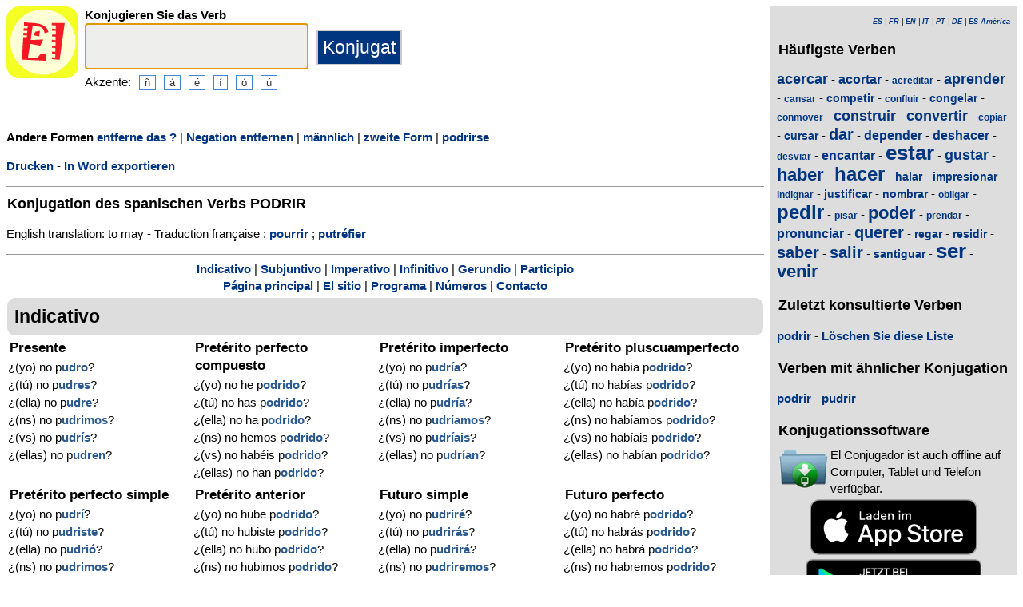

--- FILE ---
content_type: text/html; charset=utf-8
request_url: https://www.elconjugador.com/spanische/verb/podrir_femminile-domanda-negazione.html
body_size: 5646
content:
<!DOCTYPE html><html lang="de"><head><meta charset="UTF-8"><link rel="dns-prefetch" href="https://d39wnep3977yk1.cloudfront.net"><title>Verb podrir - Spanische Konjugation - weiblich  - Negation  - fragende Form</title><meta name="description" content="Konjugation des spanischen Verbs podrir zum weiblichen mit einer Verneinung mit einer frage."><link rel="canonical" href="https://www.elconjugador.com/spanische/verb/podrir_weiblich-frage-negation.html"><meta name="viewport" content="width=device-width, initial-scale=1"><meta name="apple-itunes-app" content="app-id=363444634"><link rel="alternate" hreflang="fr" href="https://www.elconjugador.com/conjugaison/verbe/espagnol/podrir_weiblich-frage-negation.html"><link rel="alternate" hreflang="en" href="https://www.elconjugador.com/spanish/verb/podrir_weiblich-frage-negation.html"><link rel="alternate" hreflang="es" href="https://www.elconjugador.com/conjugacion/verbo/podrir_weiblich-frage-negation.html"><link rel="alternate" hreflang="es-am" href="https://www.elconjugador.com/conjugacion/verbo/america/podrir_weiblich-frage-negation.html"><link rel="alternate" hreflang="it" href="https://www.elconjugador.com/verbo/spagnolo/podrir_weiblich-frage-negation.html"><link rel="alternate" hreflang="pt" href="https://www.elconjugador.com/verbo/espanhol/podrir_weiblich-frage-negation.html"><link rel="alternate" hreflang="de" href="https://www.elconjugador.com/spanische/verb/podrir_weiblich-frage-negation.html"><link rel="apple-touch-icon" sizes="57x57" href="/apple-touch-icon-57x57.png"><link rel="apple-touch-icon" sizes="114x114" href="/apple-touch-icon-114x114.png"><link rel="apple-touch-icon" sizes="72x72" href="/apple-touch-icon-72x72.png"><link rel="apple-touch-icon" sizes="144x144" href="/apple-touch-icon-144x144.png"><link rel="apple-touch-icon" sizes="60x60" href="/apple-touch-icon-60x60.png"><link rel="apple-touch-icon" sizes="120x120" href="/apple-touch-icon-120x120.png"><link rel="apple-touch-icon" sizes="76x76" href="/apple-touch-icon-76x76.png"><link rel="apple-touch-icon" sizes="152x152" href="/apple-touch-icon-152x152.png"><link rel="apple-touch-icon" sizes="180x180" href="/apple-touch-icon-180x180.png"><link rel="icon" type="image/png" href="/favicon-192x192.png" sizes="192x192"><link rel="icon" type="image/png" href="/favicon-160x160.png" sizes="160x160"><link rel="icon" type="image/png" href="/favicon-96x96.png" sizes="96x96"><link rel="icon" type="image/png" href="/favicon-16x16.png" sizes="16x16"><link rel="icon" type="image/png" href="/favicon-32x32.png" sizes="32x32"><meta name="msapplication-TileColor" content="#ffe615"><meta name="msapplication-TileImage" content="/mstile-144x144.png"><style>body{font-family:Open-sans, Verdana, Arial, Helvetica, sans-serif;line-height:1.4em;font-size:0.95em}aside>p{color:#000;margin-top:5px;margin-bottom:5px}article>p{padding-left:10px}nav{margin:auto;text-align:center}hr{border:0;color:#999;background-color:#999;height:1px}label{font-weight:700}div.centre{margin:auto;text-align:center}div.tableau{display:flex}h1,h2,h3{background-color:#ddd;border-radius:5px;padding:8px;margin:5px 1px 5px 1px}h1{font-size:1.8em}h1.verbe{font-size:1.2em;line-height:1.4em;background-color:white;padding:0}footer{margin-top:8px;padding:8px;background-color:#eee}footer.retour{margin:auto;text-align:center;padding:15px;background-color:white}h3.piedPage{font-size:1.2em;font-weight:700;background-color:#eee;padding-left:0}ul.piedPage{list-style-type:none;padding:0;margin:0}div.headerOption{float:left;padding-right:15px}@media (min-width:1081px){section{display:flex}main{width:75%;padding-right:8px;flex:0 0 auto}aside{width:25%;background-color:#ddd}div.conjugBloc{vertical-align:top;width:24%;display:inline-block;line-height:1.5em}}@media (min-width:641px) and (max-width:1080px){section{display:flex;font-size:0.88em}main{width:calc(100% - 250px);padding-right:8px;flex:0 0 auto}aside{min-width:250px;background-color:#ddd}div.conjugBloc{vertical-align:top;width:45%;display:inline-block;line-height:1.4em}}@media (min-width:641px){aside>div{margin:auto;padding:0px 8px 0px 8px}.colonneComment{display:inline-block;text-align:justify;padding-right:2em;width:304px}.colonneFooter{display:inline-block;vertical-align:top;padding-right:2em;width:220px}h3{padding:5px 1px 1px 1px}}@media (max-width:640px){div.conjugBloc{vertical-align:top;width:45%;display:inline-block}.colonneComment{display:block;text-align:justify;padding-right:2em;width:90%}.colonneFooter{display:inline-block;padding-right:2em;vertical-align:top}h1.verbe{font-size:1.2em;line-height:1.4em}div.hide_mobile{visibility:hidden;display:none}a{line-height:2em;padding:20px 5px 20px 5px}}a:link,a:visited{color:#003580;text-decoration:none;font-weight:700}a:active,a:hover{color:#3165b0;text-decoration:underline;font-weight:700}#bottom{margin:auto;text-align:center;font-size:0.8em;color:#444;font-style:italic;padding-top:15px;padding-bottom:30px}#cherche,#propose,#recherche{border-style:dotted;border-color:#999;border-width:1px;padding:1em;background-color:#ffc}#cherche{margin:auto;text-align:center;visibility:hidden}a.sprite-logo-petit{display:inline-block;background:url(https://d39wnep3977yk1.cloudfront.net/images/css-sprite/csg-535815c8c1c3b.png) no-repeat top left;background-position:0 -98px;width:64px;height:64px}a.sprite-logo{display:inline-block;background:url(https://d39wnep3977yk1.cloudfront.net/images/css-sprite/csg-535815c8c1c3b.png) no-repeat top left;background-position:0 -212px;width:114px;height:114px}div.sprite-programme{display:inline-block;background:url(https://d39wnep3977yk1.cloudfront.net/images/css-sprite/csg-535815c8c1c3b.png) no-repeat top left;background-position:0 0;width:60px;height:48px}div.sprite-loupe{display:inline-block;background:url(https://d39wnep3977yk1.cloudfront.net/images/css-sprite/csg-535815c8c1c3b.png) no-repeat top left;background-position:0 -376px;width:38px;height:38px}div.conjugBloc,div.conjugBloc p,div.tempsBloc{padding:2px;margin:0}div.conjugBloc b{color:#29598f}h2.modeBloc{background-color:#ddd;padding:13px 9px 13px 9px;margin:5px 1px 1px 1px;border-radius:10px}div.tempsBloc{font-weight:700;font-size:1.1em}input.conjug{border-color:#ccc;background:#fff;border-width:2px;border-style:solid;margin-bottom:5px;color:#333;height:1.9em;font-size:1.8em;font-weight:700}input.btn{border-color:#ccc;border-width:2px;border-style:solid;background:#003580;height:2em;font-size:1.5em;color:#fff}input.btn, input.btn2{margin:0px 0px 0px 10px}input.btn:hover{background:#3165b0;font-size:1.6em}input{border-color:#4186cb;background:#fff;border-width:1px;border-style:solid;color:#333}input:focus{background:#eeeeec}a.t26{font-size:26px}a.t24{font-size:24px}a.t22{font-size:22px}a.t20{font-size:20px}a.t18{font-size:18px}a.t16{font-size:16px}a.t14{font-size:14px}a.t12{font-size:12px}p.exemple{  margin:15px;  padding:10px 10px 10px 15px;  text-align:justify;  font-family:'Courier New', Courier, monospace;  border-left:4px solid #bbbbbb;  border-radius:3px}div.block{margin-left:1em;margin-right:1em}div.tableau_color table{	border-collapse:collapse;	margin:auto;	border:2px solid black;	width:80%}div.tableau_color th,div.tableau_color tr,div.tableau_color td{ 		border:1px solid black}div.tableau_color th{	vertical-align:middle;	font-weight:bold;	height:3em;	font-size:1.1em;	background:#DDDDDD}div.tableau_color tr:nth-child(odd){background:#DDDDDD}div.tableau_color tr:nth-child(even){background:#FFFFFF}</style><script async src="https://www.googletagmanager.com/gtag/js?id=G-2JQ9S6DZVH" type="99c96f14ebb31eb0850061be-text/javascript"></script><script type="99c96f14ebb31eb0850061be-text/javascript">window.dataLayer = window.dataLayer || [];function gtag(){dataLayer.push(arguments);}gtag('js', new Date());gtag('config', 'G-2JQ9S6DZVH');</script><script async src="https://pagead2.googlesyndication.com/pagead/js/adsbygoogle.js?client=ca-pub-7348731048855961" crossorigin="anonymous" type="99c96f14ebb31eb0850061be-text/javascript"></script><meta property="og:title" content="Verbo podrir"><meta property="og:type" content="website"><meta property="og:url" content="https://www.elconjugador.com/spanische/verb/podrir_weiblich-frage-negation.html"><meta property="og:image" content="https://www.elconjugador.com/images/logo2.png"><meta name="og:description" content="Conjugaci&oacute;n del verbo podrir en todos los tiempos."></head><body><span id="Top"></span><section><main><header><div class="tableau"><a href="/deindex.php" title="El Conjugador"><img alt="logo" src='https://d39wnep3977yk1.cloudfront.net/images/logo-El-Conjugador.svg' width = '90px' height='90px' /></a><div style="padding-left: 8px;"><form action="/php5/index.php" method="get"><input type="hidden" name="l" value="de" /><label for="v"><b>Konjugieren Sie das Verb</b></label><br /><input type="text" class="conjug" name="v" id="v" size="15" maxlength="50" onkeyup="if (!window.__cfRLUnblockHandlers) return false; keyup()" data-cf-modified-99c96f14ebb31eb0850061be-="" /><input type="submit" class="btn" value="Konjugat" /><div class="hide_mobile">Akzente:<input type="button" name="e" value="&ntilde;" class="btn2" onclick="if (!window.__cfRLUnblockHandlers) return false; clickage('&ntilde;')" data-cf-modified-99c96f14ebb31eb0850061be-=""><input type="button" name="e" value="&aacute;" class="btn2" onclick="if (!window.__cfRLUnblockHandlers) return false; clickage('&aacute;')" data-cf-modified-99c96f14ebb31eb0850061be-=""><input type="button" name="&acirc;" value="&eacute;" class="btn2" onclick="if (!window.__cfRLUnblockHandlers) return false; clickage('&eacute;')" data-cf-modified-99c96f14ebb31eb0850061be-=""><input type="button" name="&ecirc;" value="&iacute;" class="btn2" onclick="if (!window.__cfRLUnblockHandlers) return false; clickage('&iacute;')" data-cf-modified-99c96f14ebb31eb0850061be-=""><input type="button" name="&icirc;" value="&oacute;" class="btn2" onclick="if (!window.__cfRLUnblockHandlers) return false; clickage('&oacute;')" data-cf-modified-99c96f14ebb31eb0850061be-=""><input type="button" name="&ocirc;" value="&uacute;" class="btn2" onclick="if (!window.__cfRLUnblockHandlers) return false; clickage('&uacute;')" data-cf-modified-99c96f14ebb31eb0850061be-=""></div></form></div></div></header><div id="cherche"></div><div><p><b>Andere Formen </b><a href="/spanische/verb/podrir_weiblich-negation.html">entferne das ?</a> | <a href="/spanische/verb/podrir_weiblich-frage.html">Negation entfernen</a> | <a href="/spanische/verb/podrir_frage-negation.html">m&auml;nnlich</a> | <a href="/spanische/verb/podrir_weiblich-frage-negation-deuxieme-forme.html">zweite Form</a> | <a href="/spanische/verb/podrir_weiblich-frage-negation-pronominal.html">podrirse</a></p><div class="hide_mobile"><p><a href="/drucken/verb/podrir_weiblich-frage-negation.html">Drucken</a> - <a href="/exportieren/verb/podrir_weiblich-frage-negation.rtf">In Word exportieren</a></p></div></div><div class="verbe"><hr><h1 class="verbe">Konjugation des spanischen Verbs <b>PODRIR</b></h1><p></p><p>English translation: to may  - Traduction fran&ccedil;aise : <a title="Conjugaison verbe pourrir" href="https://leconjugueur.lefigaro.fr/conjugaison/verbe/pourrir.html">pourrir</a> ; <a title="Conjugaison verbe putr&eacute;fier" href="https://leconjugueur.lefigaro.fr/conjugaison/verbe/putrefier.html">putr&eacute;fier</a> </p><div class="hide_mobile"><hr><nav><a href="#mode0">Indicativo</a> | <a href="#mode1">Subjuntivo</a> | <a href="#mode2">Imperativo</a> | <a href="#mode4">Infinitivo</a> | <a href="#mode5">Gerundio</a> | <a href="#mode6">Participio</a><br><a href="/deindex.php">P&aacute;gina principal</a> | <a href="/delesite.php">El sitio</a> | <a href="/delogiciel.php">Programa</a> | <a href="/denombre.php">N&uacute;meros</a> | <a href="/decontacter555.php">Contacto</a></nav></div></div><h2 class="modeBloc" id="mode0">Indicativo</h2><div class="conjugBloc"><div id="temps0" class="tempsBloc">Presente</div>&iquest;(yo) no p<b>udro</b>?<br>&iquest;(t&uacute;) no p<b>udres</b>?<br>&iquest;(ella) no p<b>udre</b>?<br>&iquest;(ns) no p<b>udrimos</b>?<br>&iquest;(vs) no p<b>udr&iacute;s</b>?<br>&iquest;(ellas) no p<b>udren</b>?</div><div class="conjugBloc"><div id="temps66" class="tempsBloc">Pret&eacute;rito perfecto compuesto</div>&iquest;(yo) no he p<b>odrido</b>?<br>&iquest;(t&uacute;) no has p<b>odrido</b>?<br>&iquest;(ella) no ha p<b>odrido</b>?<br>&iquest;(ns) no hemos p<b>odrido</b>?<br>&iquest;(vs) no hab&eacute;is p<b>odrido</b>?<br>&iquest;(ellas) no han p<b>odrido</b>?</div><div class="conjugBloc"><div id="temps6" class="tempsBloc">Pret&eacute;rito imperfecto</div>&iquest;(yo) no p<b>udr&iacute;a</b>?<br>&iquest;(t&uacute;) no p<b>udr&iacute;as</b>?<br>&iquest;(ella) no p<b>udr&iacute;a</b>?<br>&iquest;(ns) no p<b>udr&iacute;amos</b>?<br>&iquest;(vs) no p<b>udr&iacute;ais</b>?<br>&iquest;(ellas) no p<b>udr&iacute;an</b>?</div><div class="conjugBloc"><div id="temps72" class="tempsBloc">Pret&eacute;rito pluscuamperfecto</div>&iquest;(yo) no hab&iacute;a p<b>odrido</b>?<br>&iquest;(t&uacute;) no hab&iacute;as p<b>odrido</b>?<br>&iquest;(ella) no hab&iacute;a p<b>odrido</b>?<br>&iquest;(ns) no hab&iacute;amos p<b>odrido</b>?<br>&iquest;(vs) no hab&iacute;ais p<b>odrido</b>?<br>&iquest;(ellas) no hab&iacute;an p<b>odrido</b>?</div><div class="conjugBloc"><div id="temps12" class="tempsBloc">Pret&eacute;rito perfecto simple</div>&iquest;(yo) no p<b>udr&iacute;</b>?<br>&iquest;(t&uacute;) no p<b>udriste</b>?<br>&iquest;(ella) no p<b>udri&oacute;</b>?<br>&iquest;(ns) no p<b>udrimos</b>?<br>&iquest;(vs) no p<b>udristeis</b>?<br>&iquest;(ellas) no p<b>udrieron</b>?</div><div class="conjugBloc"><div id="temps78" class="tempsBloc">Pret&eacute;rito anterior</div>&iquest;(yo) no hube p<b>odrido</b>?<br>&iquest;(t&uacute;) no hubiste p<b>odrido</b>?<br>&iquest;(ella) no hubo p<b>odrido</b>?<br>&iquest;(ns) no hubimos p<b>odrido</b>?<br>&iquest;(vs) no hubisteis p<b>odrido</b>?<br>&iquest;(ellas) no hubieron p<b>odrido</b>?</div><div class="conjugBloc"><div id="temps18" class="tempsBloc">Futuro simple</div>&iquest;(yo) no p<b>udrir&eacute;</b>?<br>&iquest;(t&uacute;) no p<b>udrir&aacute;s</b>?<br>&iquest;(ella) no p<b>udrir&aacute;</b>?<br>&iquest;(ns) no p<b>udriremos</b>?<br>&iquest;(vs) no p<b>udrir&eacute;is</b>?<br>&iquest;(ellas) no p<b>udrir&aacute;n</b>?</div><div class="conjugBloc"><div id="temps84" class="tempsBloc">Futuro perfecto</div>&iquest;(yo) no habr&eacute; p<b>odrido</b>?<br>&iquest;(t&uacute;) no habr&aacute;s p<b>odrido</b>?<br>&iquest;(ella) no habr&aacute; p<b>odrido</b>?<br>&iquest;(ns) no habremos p<b>odrido</b>?<br>&iquest;(vs) no habr&eacute;is p<b>odrido</b>?<br>&iquest;(ellas) no habr&aacute;n p<b>odrido</b>?</div><div class="conjugBloc"><div id="temps24" class="tempsBloc">Condicional simple</div>&iquest;(yo) no p<b>udrir&iacute;a</b>?<br>&iquest;(t&uacute;) no p<b>udrir&iacute;as</b>?<br>&iquest;(ella) no p<b>udrir&iacute;a</b>?<br>&iquest;(ns) no p<b>udrir&iacute;amos</b>?<br>&iquest;(vs) no p<b>udrir&iacute;ais</b>?<br>&iquest;(ellas) no p<b>udrir&iacute;an</b>?</div><div class="conjugBloc"><div id="temps90" class="tempsBloc">Condicional perfecto</div>&iquest;(yo) no habr&iacute;a p<b>odrido</b>?<br>&iquest;(t&uacute;) no habr&iacute;as p<b>odrido</b>?<br>&iquest;(ella) no habr&iacute;a p<b>odrido</b>?<br>&iquest;(ns) no habr&iacute;amos p<b>odrido</b>?<br>&iquest;(vs) no habr&iacute;ais p<b>odrido</b>?<br>&iquest;(ellas) no habr&iacute;an p<b>odrido</b>?</div><div class="conjugBloc">&nbsp;</div><div class="conjugBloc">&nbsp;</div><h2 class="modeBloc" id="mode1">Subjuntivo</h2><div class="conjugBloc"><div id="temps30" class="tempsBloc">Presente</div>-<br>-<br>-<br>-<br>-<br>-</div><div class="conjugBloc"><div id="temps96" class="tempsBloc">Pret&eacute;rito perfecto</div>-<br>-<br>-<br>-<br>-<br>-</div><div class="conjugBloc"><div id="temps36" class="tempsBloc">Pret&eacute;rito imperfecto</div>-<br>-<br>-<br>-<br>-<br>-</div><div class="conjugBloc"><div id="temps102" class="tempsBloc">Pret&eacute;rito pluscuamperfecto</div>-<br>-<br>-<br>-<br>-<br>-</div><div class="conjugBloc"><div id="temps42" class="tempsBloc">Pret&eacute;rito Imperfecto (2)</div>-<br>-<br>-<br>-<br>-<br>-</div><div class="conjugBloc"><div id="temps108" class="tempsBloc">Pret&eacute;rito pluscuamperfecto (2)</div>-<br>-<br>-<br>-<br>-<br>-</div><div class="conjugBloc"><div id="temps48" class="tempsBloc">Futuro simple</div>-<br>-<br>-<br>-<br>-<br>-</div><div class="conjugBloc"><div id="temps114" class="tempsBloc">Futuro perfecto</div>-<br>-<br>-<br>-<br>-<br>-</div><h2 class="modeBloc" id="mode2">Imperativo</h2><div class="conjugBloc"><div id="temps54" class="tempsBloc">Imperativo</div>-<br>-<br>-<br>-<br>-<br>-</div><div class="conjugBloc"><div id="temps130" class="tempsBloc">Imperativo negativo</div>-<br>-<br>-<br>-<br>-<br>-</div><div class="conjugBloc">&nbsp;</div><div class="conjugBloc">&nbsp;</div><h2 class="modeBloc" id="mode4">Infinitivo</h2><div class="conjugBloc"><div id="temps133" class="tempsBloc">Presente</div>no podrir</div><div class="conjugBloc"><div id="temps132" class="tempsBloc">Compuesto</div>no haber p<b>odrido</b></div><div class="conjugBloc">&nbsp;</div><div class="conjugBloc">&nbsp;</div><h2 class="modeBloc" id="mode5">Gerundio</h2><div class="conjugBloc"><div id="temps60" class="tempsBloc">Presente</div>no p<b>udriendo</b></div><div class="conjugBloc"><div id="temps131" class="tempsBloc">Compuesto</div>no habiendo p<b>odrido</b></div><div class="conjugBloc">&nbsp;</div><div class="conjugBloc">&nbsp;</div><h2 class="modeBloc" id="mode6">Participio</h2><div class="conjugBloc"><div id="temps61" class="tempsBloc">Participio</div>p<b>odrido</b></div><div class="conjugBloc"><div id="temps150" class="tempsBloc">Participio</div>-</div><div class="conjugBloc">&nbsp;</div><div class="conjugBloc">&nbsp;</div><div class="centre"><a href="#Top">Zur&uuml;ck zum Anfang</a></div></main><aside><div><p style="font-size:9px" align="right"><i><a href="/conjugacion/verbo/podrir_weiblich-frage-negation.html">ES</a> | <a href="/conjugaison/verbe/espagnol/podrir_weiblich-frage-negation.html">FR</a> | <a href="/spanish/verb/podrir_weiblich-frage-negation.html">EN</a> | <a href="/verbo/spagnolo/podrir_weiblich-frage-negation.html">IT</a> | <a href="/verbo/espanhol/podrir_weiblich-frage-negation.html">PT</a> | <a href="/spanische/verb/podrir_weiblich-frage-negation.html">DE</a> | <a href="/conjugacion/verbo/america/podrir_weiblich-frage-negation.html">ES-Am&eacute;rica</a></i></p></div><div class="nuage"><h3>H&auml;ufigste Verben</h3><p><a title="Konjugation des spanischen Verbs acercar" href="/spanische/verb/acercar.html" class="t18">acercar</a> - <a title="Konjugation des spanischen Verbs acortar" href="/spanische/verb/acortar.html" class="t16">acortar</a> - <a title="Konjugation des spanischen Verbs acreditar" href="/spanische/verb/acreditar.html" class="t12">acreditar</a> - <a title="Konjugation des spanischen Verbs aprender" href="/spanische/verb/aprender.html" class="t18">aprender</a> - <a title="Konjugation des spanischen Verbs cansar" href="/spanische/verb/cansar.html" class="t12">cansar</a> - <a title="Konjugation des spanischen Verbs competir" href="/spanische/verb/competir.html" class="t14">competir</a> - <a title="Konjugation des spanischen Verbs confluir" href="/spanische/verb/confluir.html" class="t12">confluir</a> - <a title="Konjugation des spanischen Verbs congelar" href="/spanische/verb/congelar.html" class="t14">congelar</a> - <a title="Konjugation des spanischen Verbs conmover" href="/spanische/verb/conmover.html" class="t12">conmover</a> - <a title="Konjugation des spanischen Verbs construir" href="/spanische/verb/construir.html" class="t18">construir</a> - <a title="Konjugation des spanischen Verbs convertir" href="/spanische/verb/convertir.html" class="t18">convertir</a> - <a title="Konjugation des spanischen Verbs copiar" href="/spanische/verb/copiar.html" class="t12">copiar</a> - <a title="Konjugation des spanischen Verbs cursar" href="/spanische/verb/cursar.html" class="t14">cursar</a> - <a title="Konjugation des spanischen Verbs dar" href="/spanische/verb/dar.html" class="t20">dar</a> - <a title="Konjugation des spanischen Verbs depender" href="/spanische/verb/depender.html" class="t16">depender</a> - <a title="Konjugation des spanischen Verbs deshacer" href="/spanische/verb/deshacer.html" class="t16">deshacer</a> - <a title="Konjugation des spanischen Verbs desviar" href="/spanische/verb/desviar.html" class="t12">desviar</a> - <a title="Konjugation des spanischen Verbs encantar" href="/spanische/verb/encantar.html" class="t16">encantar</a> - <a title="Konjugation des spanischen Verbs estar" href="/spanische/verb/estar.html" class="t26">estar</a> - <a title="Konjugation des spanischen Verbs gustar" href="/spanische/verb/gustar.html" class="t18">gustar</a> - <a title="Konjugation des spanischen Verbs haber" href="/spanische/verb/haber.html" class="t22">haber</a> - <a title="Konjugation des spanischen Verbs hacer" href="/spanische/verb/hacer.html" class="t24">hacer</a> - <a title="Konjugation des spanischen Verbs halar" href="/spanische/verb/halar.html" class="t14">halar</a> - <a title="Konjugation des spanischen Verbs impresionar" href="/spanische/verb/impresionar.html" class="t14">impresionar</a> - <a title="Konjugation des spanischen Verbs indignar" href="/spanische/verb/indignar.html" class="t12">indignar</a> - <a title="Konjugation des spanischen Verbs justificar" href="/spanische/verb/justificar.html" class="t14">justificar</a> - <a title="Konjugation des spanischen Verbs nombrar" href="/spanische/verb/nombrar.html" class="t14">nombrar</a> - <a title="Konjugation des spanischen Verbs obligar" href="/spanische/verb/obligar.html" class="t12">obligar</a> - <a title="Konjugation des spanischen Verbs pedir" href="/spanische/verb/pedir.html" class="t24">pedir</a> - <a title="Konjugation des spanischen Verbs pisar" href="/spanische/verb/pisar.html" class="t12">pisar</a> - <a title="Konjugation des spanischen Verbs poder" href="/spanische/verb/poder.html" class="t22">poder</a> - <a title="Konjugation des spanischen Verbs prendar" href="/spanische/verb/prendar.html" class="t12">prendar</a> - <a title="Konjugation des spanischen Verbs pronunciar" href="/spanische/verb/pronunciar.html" class="t16">pronunciar</a> - <a title="Konjugation des spanischen Verbs querer" href="/spanische/verb/querer.html" class="t20">querer</a> - <a title="Konjugation des spanischen Verbs regar" href="/spanische/verb/regar.html" class="t14">regar</a> - <a title="Konjugation des spanischen Verbs residir" href="/spanische/verb/residir.html" class="t14">residir</a> - <a title="Konjugation des spanischen Verbs saber" href="/spanische/verb/saber.html" class="t20">saber</a> - <a title="Konjugation des spanischen Verbs salir" href="/spanische/verb/salir.html" class="t20">salir</a> - <a title="Konjugation des spanischen Verbs santiguar" href="/spanische/verb/santiguar.html" class="t14">santiguar</a> - <a title="Konjugation des spanischen Verbs ser" href="/spanische/verb/ser.html" class="t26">ser</a> - <a title="Konjugation des spanischen Verbs venir" href="/spanische/verb/venir.html" class="t22">venir</a></p></div><div><h3>Zuletzt konsultierte Verben</h3><div id="consulte"><p>kein Verb</p></div></div><div class="nuage"><h3>Verben mit &auml;hnlicher Konjugation</h3><p><a title="Verbo podrir" href="/spanische/verb/podrir.html">podrir</a> - <a title="Verbo pudrir" href="/spanische/verb/pudrir.html">pudrir</a></p></div><div><h3>Konjugationssoftware</h3><table><tr><td><div class="sprite-programme"></div></td><td>El Conjugador ist auch offline auf Computer, Tablet und Telefon verf&uuml;gbar.</td></tr></table><div class="centre"><a title="App Store" href="https://itunes.apple.com/fr/app/el-conjugador/id363444634?mt=8"><img fetchpriority="low" width="220px" height="70px" alt="Download it on App Play" src="https://d39wnep3977yk1.cloudfront.net/images/appstore-de.svg" /></a><br /><a title="Play Store" href="https://play.google.com/store/apps/details?id=com.elconjugador.droidfree"><img fetchpriority="low" width="220px" height="65px" alt="Get it on Google Play" src="https://d39wnep3977yk1.cloudfront.net/images/de-play-badge.png" /></a></div></div><div class="urgence"><h3>Konjugation des spanischen Verbs</h3><form action="/php5/index.php" method="get"><table><tr><td><div class="sprite-loupe"></div></td><td><label for="conjug2">Dein Verb</label><br /><input type="text" size="15" class="conjug2" id="conjug2" name="verbe" /><input type="hidden" name="l" value="de" /><input type="submit" class="btn2" value="Konjugat" /></td></tr></table></form></div></aside></section><footer><div class="colonneComment"><h3 class="piedPage">El Conjugador</h3><ul class="piedPage"><li>El Conjugador ist eine Website, die sich der spanischen Konjugation widmet. Sie finden alle spanischen Verben in allen Zeiten und Stimmungen konjugiert.</li></ul></div><div class="colonneFooter"><h3 class="piedPage">Andere Sprachen</h3><ul class="piedPage"><li><a href="https://leconjugueur.lefigaro.fr">Franz&ouml;sische Konjugation</a></li><li><a href="https://www.theconjugator.com">Englische Konjugation</a></li><li><a href="https://www.ilconiugatore.com">Italienische Konjugation</a></li><li><a href="https://www.oconjugador.com">Portugiesische Konjugation</a></li><li><a href="https://www.derkonjugator.com">Deutsche Konjugation</a></li><li><a href="/de-politique-cookie.php">Cookie-Info</a></li></ul></div><div id="bottom">El Conjugador &copy; 2006-2026</div></footer><script type="99c96f14ebb31eb0850061be-text/javascript">document.getElementById('v').focus();var lang="de";var langTemps="de";var vbFav="podrir";function keyup(){ if (typeof update === "function") { update(traiteVb(document.getElementById('v').value),'de','');return false;}}</script><script async type="99c96f14ebb31eb0850061be-text/javascript" src="https://d39wnep3977yk1.cloudfront.net/js/site_es_20251126.js"></script><script src="/cdn-cgi/scripts/7d0fa10a/cloudflare-static/rocket-loader.min.js" data-cf-settings="99c96f14ebb31eb0850061be-|49" defer></script><script defer src="https://static.cloudflareinsights.com/beacon.min.js/vcd15cbe7772f49c399c6a5babf22c1241717689176015" integrity="sha512-ZpsOmlRQV6y907TI0dKBHq9Md29nnaEIPlkf84rnaERnq6zvWvPUqr2ft8M1aS28oN72PdrCzSjY4U6VaAw1EQ==" data-cf-beacon='{"version":"2024.11.0","token":"a44598b00d724ca5ab04f3367dfdc796","r":1,"server_timing":{"name":{"cfCacheStatus":true,"cfEdge":true,"cfExtPri":true,"cfL4":true,"cfOrigin":true,"cfSpeedBrain":true},"location_startswith":null}}' crossorigin="anonymous"></script>
</body></html>

--- FILE ---
content_type: text/html; charset=utf-8
request_url: https://www.google.com/recaptcha/api2/aframe
body_size: 269
content:
<!DOCTYPE HTML><html><head><meta http-equiv="content-type" content="text/html; charset=UTF-8"></head><body><script nonce="kK12Vx4U2cNqz9LD3n4PnQ">/** Anti-fraud and anti-abuse applications only. See google.com/recaptcha */ try{var clients={'sodar':'https://pagead2.googlesyndication.com/pagead/sodar?'};window.addEventListener("message",function(a){try{if(a.source===window.parent){var b=JSON.parse(a.data);var c=clients[b['id']];if(c){var d=document.createElement('img');d.src=c+b['params']+'&rc='+(localStorage.getItem("rc::a")?sessionStorage.getItem("rc::b"):"");window.document.body.appendChild(d);sessionStorage.setItem("rc::e",parseInt(sessionStorage.getItem("rc::e")||0)+1);localStorage.setItem("rc::h",'1769067702089');}}}catch(b){}});window.parent.postMessage("_grecaptcha_ready", "*");}catch(b){}</script></body></html>